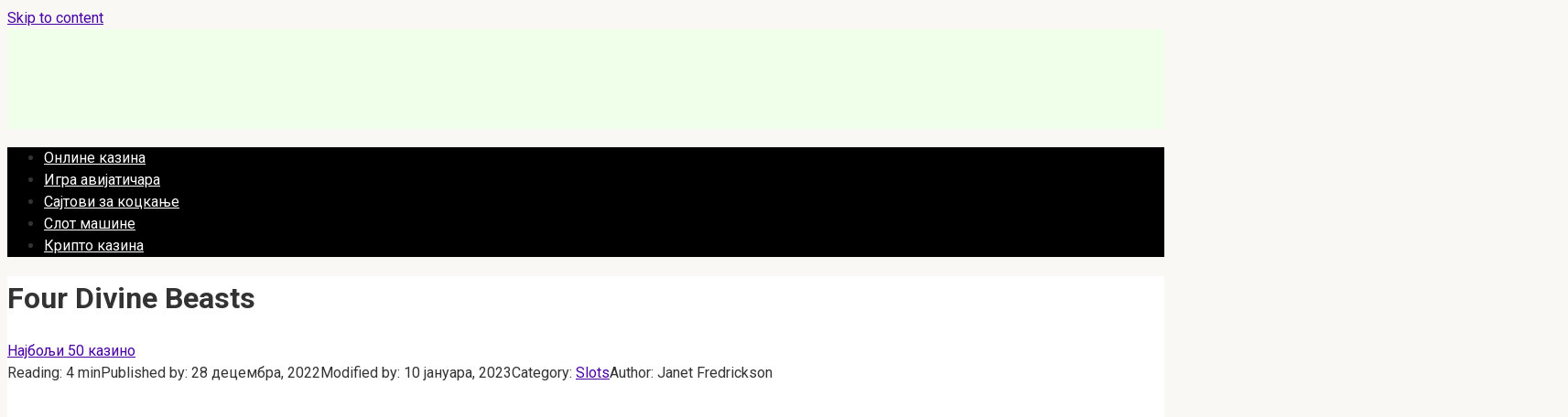

--- FILE ---
content_type: text/html; charset=UTF-8
request_url: https://world-casino-sr.com/four-divine-beasts/
body_size: 17803
content:
 
<!DOCTYPE html>
<html lang="sr">
    
<head>
        <meta name="robots" content="nocache">
    <meta name="robots" content="noarchive">
    <meta name="googlebot" content="noarchive">
    <meta charset="UTF-8">
    <meta name="viewport" content="width=device-width, initial-scale=1">
<link rel="shortcut icon" href="/favicon.ico" type="image/x-icon">
    <meta name='robots' content='index, follow, max-image-preview:large, max-snippet:-1, max-video-preview:-1' />

	<!-- This site is optimized with the Yoast SEO plugin v19.3 - https://yoast.com/wordpress/plugins/seo/ -->
	<title>Слот машина Four Divine Beasts - Играјте за новац и демо онлајн</title>
	<meta name="description" content="Играјте Four Divine Beasts слот машину и освојите прави новац, такође можете добити 200% бонуса у Four Divine Beasts казино игри или играти бесплатно у демо" />
	<link rel="canonical" href="https://world-casino-sr.com/four-divine-beasts/" />
	<!-- / Yoast SEO plugin. -->


<link rel='dns-prefetch' href='//fonts.googleapis.com' />
<link rel='dns-prefetch' href='//s.w.org' />
<script type="text/javascript">
window._wpemojiSettings = {"baseUrl":"https:\/\/s.w.org\/images\/core\/emoji\/13.1.0\/72x72\/","ext":".png","svgUrl":"https:\/\/s.w.org\/images\/core\/emoji\/13.1.0\/svg\/","svgExt":".svg","source":{"concatemoji":"https:\/\/world-casino-sr.com\/wp-includes\/js\/wp-emoji-release.min.js?ver=5.9.12"}};
/*! This file is auto-generated */
!function(e,a,t){var n,r,o,i=a.createElement("canvas"),p=i.getContext&&i.getContext("2d");function s(e,t){var a=String.fromCharCode;p.clearRect(0,0,i.width,i.height),p.fillText(a.apply(this,e),0,0);e=i.toDataURL();return p.clearRect(0,0,i.width,i.height),p.fillText(a.apply(this,t),0,0),e===i.toDataURL()}function c(e){var t=a.createElement("script");t.src=e,t.defer=t.type="text/javascript",a.getElementsByTagName("head")[0].appendChild(t)}for(o=Array("flag","emoji"),t.supports={everything:!0,everythingExceptFlag:!0},r=0;r<o.length;r++)t.supports[o[r]]=function(e){if(!p||!p.fillText)return!1;switch(p.textBaseline="top",p.font="600 32px Arial",e){case"flag":return s([127987,65039,8205,9895,65039],[127987,65039,8203,9895,65039])?!1:!s([55356,56826,55356,56819],[55356,56826,8203,55356,56819])&&!s([55356,57332,56128,56423,56128,56418,56128,56421,56128,56430,56128,56423,56128,56447],[55356,57332,8203,56128,56423,8203,56128,56418,8203,56128,56421,8203,56128,56430,8203,56128,56423,8203,56128,56447]);case"emoji":return!s([10084,65039,8205,55357,56613],[10084,65039,8203,55357,56613])}return!1}(o[r]),t.supports.everything=t.supports.everything&&t.supports[o[r]],"flag"!==o[r]&&(t.supports.everythingExceptFlag=t.supports.everythingExceptFlag&&t.supports[o[r]]);t.supports.everythingExceptFlag=t.supports.everythingExceptFlag&&!t.supports.flag,t.DOMReady=!1,t.readyCallback=function(){t.DOMReady=!0},t.supports.everything||(n=function(){t.readyCallback()},a.addEventListener?(a.addEventListener("DOMContentLoaded",n,!1),e.addEventListener("load",n,!1)):(e.attachEvent("onload",n),a.attachEvent("onreadystatechange",function(){"complete"===a.readyState&&t.readyCallback()})),(n=t.source||{}).concatemoji?c(n.concatemoji):n.wpemoji&&n.twemoji&&(c(n.twemoji),c(n.wpemoji)))}(window,document,window._wpemojiSettings);
</script>
<style type="text/css">
img.wp-smiley,
img.emoji {
	display: inline !important;
	border: none !important;
	box-shadow: none !important;
	height: 1em !important;
	width: 1em !important;
	margin: 0 0.07em !important;
	vertical-align: -0.1em !important;
	background: none !important;
	padding: 0 !important;
}
</style>
	<link rel='stylesheet' id='wp-block-library-css'  href='https://world-casino-sr.com/wp-includes/css/dist/block-library/style.min.css?ver=5.9.12'  media='all' />
<style id='global-styles-inline-css' type='text/css'>
body{--wp--preset--color--black: #000000;--wp--preset--color--cyan-bluish-gray: #abb8c3;--wp--preset--color--white: #ffffff;--wp--preset--color--pale-pink: #f78da7;--wp--preset--color--vivid-red: #cf2e2e;--wp--preset--color--luminous-vivid-orange: #ff6900;--wp--preset--color--luminous-vivid-amber: #fcb900;--wp--preset--color--light-green-cyan: #7bdcb5;--wp--preset--color--vivid-green-cyan: #00d084;--wp--preset--color--pale-cyan-blue: #8ed1fc;--wp--preset--color--vivid-cyan-blue: #0693e3;--wp--preset--color--vivid-purple: #9b51e0;--wp--preset--gradient--vivid-cyan-blue-to-vivid-purple: linear-gradient(135deg,rgba(6,147,227,1) 0%,rgb(155,81,224) 100%);--wp--preset--gradient--light-green-cyan-to-vivid-green-cyan: linear-gradient(135deg,rgb(122,220,180) 0%,rgb(0,208,130) 100%);--wp--preset--gradient--luminous-vivid-amber-to-luminous-vivid-orange: linear-gradient(135deg,rgba(252,185,0,1) 0%,rgba(255,105,0,1) 100%);--wp--preset--gradient--luminous-vivid-orange-to-vivid-red: linear-gradient(135deg,rgba(255,105,0,1) 0%,rgb(207,46,46) 100%);--wp--preset--gradient--very-light-gray-to-cyan-bluish-gray: linear-gradient(135deg,rgb(238,238,238) 0%,rgb(169,184,195) 100%);--wp--preset--gradient--cool-to-warm-spectrum: linear-gradient(135deg,rgb(74,234,220) 0%,rgb(151,120,209) 20%,rgb(207,42,186) 40%,rgb(238,44,130) 60%,rgb(251,105,98) 80%,rgb(254,248,76) 100%);--wp--preset--gradient--blush-light-purple: linear-gradient(135deg,rgb(255,206,236) 0%,rgb(152,150,240) 100%);--wp--preset--gradient--blush-bordeaux: linear-gradient(135deg,rgb(254,205,165) 0%,rgb(254,45,45) 50%,rgb(107,0,62) 100%);--wp--preset--gradient--luminous-dusk: linear-gradient(135deg,rgb(255,203,112) 0%,rgb(199,81,192) 50%,rgb(65,88,208) 100%);--wp--preset--gradient--pale-ocean: linear-gradient(135deg,rgb(255,245,203) 0%,rgb(182,227,212) 50%,rgb(51,167,181) 100%);--wp--preset--gradient--electric-grass: linear-gradient(135deg,rgb(202,248,128) 0%,rgb(113,206,126) 100%);--wp--preset--gradient--midnight: linear-gradient(135deg,rgb(2,3,129) 0%,rgb(40,116,252) 100%);--wp--preset--duotone--dark-grayscale: url('#wp-duotone-dark-grayscale');--wp--preset--duotone--grayscale: url('#wp-duotone-grayscale');--wp--preset--duotone--purple-yellow: url('#wp-duotone-purple-yellow');--wp--preset--duotone--blue-red: url('#wp-duotone-blue-red');--wp--preset--duotone--midnight: url('#wp-duotone-midnight');--wp--preset--duotone--magenta-yellow: url('#wp-duotone-magenta-yellow');--wp--preset--duotone--purple-green: url('#wp-duotone-purple-green');--wp--preset--duotone--blue-orange: url('#wp-duotone-blue-orange');--wp--preset--font-size--small: 13px;--wp--preset--font-size--medium: 20px;--wp--preset--font-size--large: 36px;--wp--preset--font-size--x-large: 42px;}.has-black-color{color: var(--wp--preset--color--black) !important;}.has-cyan-bluish-gray-color{color: var(--wp--preset--color--cyan-bluish-gray) !important;}.has-white-color{color: var(--wp--preset--color--white) !important;}.has-pale-pink-color{color: var(--wp--preset--color--pale-pink) !important;}.has-vivid-red-color{color: var(--wp--preset--color--vivid-red) !important;}.has-luminous-vivid-orange-color{color: var(--wp--preset--color--luminous-vivid-orange) !important;}.has-luminous-vivid-amber-color{color: var(--wp--preset--color--luminous-vivid-amber) !important;}.has-light-green-cyan-color{color: var(--wp--preset--color--light-green-cyan) !important;}.has-vivid-green-cyan-color{color: var(--wp--preset--color--vivid-green-cyan) !important;}.has-pale-cyan-blue-color{color: var(--wp--preset--color--pale-cyan-blue) !important;}.has-vivid-cyan-blue-color{color: var(--wp--preset--color--vivid-cyan-blue) !important;}.has-vivid-purple-color{color: var(--wp--preset--color--vivid-purple) !important;}.has-black-background-color{background-color: var(--wp--preset--color--black) !important;}.has-cyan-bluish-gray-background-color{background-color: var(--wp--preset--color--cyan-bluish-gray) !important;}.has-white-background-color{background-color: var(--wp--preset--color--white) !important;}.has-pale-pink-background-color{background-color: var(--wp--preset--color--pale-pink) !important;}.has-vivid-red-background-color{background-color: var(--wp--preset--color--vivid-red) !important;}.has-luminous-vivid-orange-background-color{background-color: var(--wp--preset--color--luminous-vivid-orange) !important;}.has-luminous-vivid-amber-background-color{background-color: var(--wp--preset--color--luminous-vivid-amber) !important;}.has-light-green-cyan-background-color{background-color: var(--wp--preset--color--light-green-cyan) !important;}.has-vivid-green-cyan-background-color{background-color: var(--wp--preset--color--vivid-green-cyan) !important;}.has-pale-cyan-blue-background-color{background-color: var(--wp--preset--color--pale-cyan-blue) !important;}.has-vivid-cyan-blue-background-color{background-color: var(--wp--preset--color--vivid-cyan-blue) !important;}.has-vivid-purple-background-color{background-color: var(--wp--preset--color--vivid-purple) !important;}.has-black-border-color{border-color: var(--wp--preset--color--black) !important;}.has-cyan-bluish-gray-border-color{border-color: var(--wp--preset--color--cyan-bluish-gray) !important;}.has-white-border-color{border-color: var(--wp--preset--color--white) !important;}.has-pale-pink-border-color{border-color: var(--wp--preset--color--pale-pink) !important;}.has-vivid-red-border-color{border-color: var(--wp--preset--color--vivid-red) !important;}.has-luminous-vivid-orange-border-color{border-color: var(--wp--preset--color--luminous-vivid-orange) !important;}.has-luminous-vivid-amber-border-color{border-color: var(--wp--preset--color--luminous-vivid-amber) !important;}.has-light-green-cyan-border-color{border-color: var(--wp--preset--color--light-green-cyan) !important;}.has-vivid-green-cyan-border-color{border-color: var(--wp--preset--color--vivid-green-cyan) !important;}.has-pale-cyan-blue-border-color{border-color: var(--wp--preset--color--pale-cyan-blue) !important;}.has-vivid-cyan-blue-border-color{border-color: var(--wp--preset--color--vivid-cyan-blue) !important;}.has-vivid-purple-border-color{border-color: var(--wp--preset--color--vivid-purple) !important;}.has-vivid-cyan-blue-to-vivid-purple-gradient-background{background: var(--wp--preset--gradient--vivid-cyan-blue-to-vivid-purple) !important;}.has-light-green-cyan-to-vivid-green-cyan-gradient-background{background: var(--wp--preset--gradient--light-green-cyan-to-vivid-green-cyan) !important;}.has-luminous-vivid-amber-to-luminous-vivid-orange-gradient-background{background: var(--wp--preset--gradient--luminous-vivid-amber-to-luminous-vivid-orange) !important;}.has-luminous-vivid-orange-to-vivid-red-gradient-background{background: var(--wp--preset--gradient--luminous-vivid-orange-to-vivid-red) !important;}.has-very-light-gray-to-cyan-bluish-gray-gradient-background{background: var(--wp--preset--gradient--very-light-gray-to-cyan-bluish-gray) !important;}.has-cool-to-warm-spectrum-gradient-background{background: var(--wp--preset--gradient--cool-to-warm-spectrum) !important;}.has-blush-light-purple-gradient-background{background: var(--wp--preset--gradient--blush-light-purple) !important;}.has-blush-bordeaux-gradient-background{background: var(--wp--preset--gradient--blush-bordeaux) !important;}.has-luminous-dusk-gradient-background{background: var(--wp--preset--gradient--luminous-dusk) !important;}.has-pale-ocean-gradient-background{background: var(--wp--preset--gradient--pale-ocean) !important;}.has-electric-grass-gradient-background{background: var(--wp--preset--gradient--electric-grass) !important;}.has-midnight-gradient-background{background: var(--wp--preset--gradient--midnight) !important;}.has-small-font-size{font-size: var(--wp--preset--font-size--small) !important;}.has-medium-font-size{font-size: var(--wp--preset--font-size--medium) !important;}.has-large-font-size{font-size: var(--wp--preset--font-size--large) !important;}.has-x-large-font-size{font-size: var(--wp--preset--font-size--x-large) !important;}
</style>
<link rel='stylesheet' id='expert-review-style-css'  href='https://world-casino-sr.com/wp-content/plugins/expert-review/assets/public/css/styles.min.css?ver=1.7.0'  media='all' />
<link rel='stylesheet' id='google-fonts-css'  href='https://fonts.googleapis.com/css?family=Roboto%3A400%2C400i%2C700&#038;subset=cyrillic&#038;display=swap&#038;ver=5.9.12'  media='all' />
<link rel='stylesheet' id='root-style-css'  href='https://world-casino-sr.com/wp-content/themes/root/assets/css/style.min.css?ver=5.9.12'  media='all' />
<script  src='https://world-casino-sr.com/wp-includes/js/jquery/jquery.min.js?ver=3.6.0' id='jquery-core-js'></script>
<script  src='https://world-casino-sr.com/wp-includes/js/jquery/jquery-migrate.min.js?ver=3.3.2' id='jquery-migrate-js'></script>
<link rel="https://api.w.org/" href="https://world-casino-sr.com/wp-json/" /><link rel="alternate" type="application/json" href="https://world-casino-sr.com/wp-json/wp/v2/posts/855" /><link rel="alternate" type="application/json+oembed" href="https://world-casino-sr.com/wp-json/oembed/1.0/embed?url=https%3A%2F%2Fworld-casino-sr.com%2Ffour-divine-beasts%2F" />
<link rel="alternate" type="text/xml+oembed" href="https://world-casino-sr.com/wp-json/oembed/1.0/embed?url=https%3A%2F%2Fworld-casino-sr.com%2Ffour-divine-beasts%2F&#038;format=xml" />
<style>.site-logotype {max-width:266px}.site-logotype img {max-height:102px}@media (max-width: 991px) {.widget-area {display:block;float:none!important;padding:15px 20px} }.scrolltop {background-color:#cccccc}.scrolltop:after {color:#ffffff}.scrolltop {width:50px}.scrolltop {height:50px}.scrolltop:after {content:"\f102"}.entry-image:not(.entry-image--big) {margin-left:-20px}@media (min-width: 1200px) {.entry-image:not(.entry-image--big) {margin-left:-40px} }.post-card:not(.post-card-related) .post-card__image, .post-card:not(.post-card-related) .post-card__image img, .post-card:not(.post-card-related) .post-card__image .entry-meta, .post-card:not(.post-card-related) .thumb-wide {border-radius:6px}body {font-family:"Roboto" ,"Helvetica Neue", Helvetica, Arial, sans-serif}@media (min-width: 576px) {body {font-size:16px} }@media (min-width: 576px) {body {line-height:1.5} }.site-title, .site-title a {font-family:"Roboto" ,"Helvetica Neue", Helvetica, Arial, sans-serif}@media (min-width: 576px) {.site-title, .site-title a {font-size:28px} }@media (min-width: 576px) {.site-title, .site-title a {line-height:1.1} }.site-description {font-family:"Roboto" ,"Helvetica Neue", Helvetica, Arial, sans-serif}@media (min-width: 576px) {.site-description {font-size:16px} }@media (min-width: 576px) {.site-description {line-height:1.5} }.main-navigation ul li a, .main-navigation ul li .removed-link, .footer-navigation ul li a, .footer-navigation ul li .removed-link{font-family:"Roboto" ,"Helvetica Neue", Helvetica, Arial, sans-serif}@media (min-width: 576px) {.main-navigation ul li a, .main-navigation ul li .removed-link, .footer-navigation ul li a, .footer-navigation ul li .removed-link {font-size: 16px} }@media (min-width: 576px) {.main-navigation ul li a, .main-navigation ul li .removed-link, .footer-navigation ul li a, .footer-navigation ul li .removed-link {line-height:1.5} }.h1, h1:not(.site-title) {font-weight:bold;}.h2, h2 {font-weight:bold;}.h3, h3 {font-weight:bold;}.h4, h4 {font-weight:bold;}.h5, h5 {font-weight:bold;}.h6, h6 {font-weight:bold;}.mob-hamburger span, .card-slider__category, .card-slider-container .swiper-pagination-bullet-active, .page-separator, .pagination .current, .pagination a.page-numbers:hover, .entry-content ul > li:before, .entry-content ul:not([class])>li:before, .taxonomy-description ul:not([class])>li:before, .btn, .comment-respond .form-submit input, .contact-form .contact_submit, .page-links__item {background-color:#5a80b1}.spoiler-box, .entry-content ol li:before, .entry-content ol:not([class]) li:before, .taxonomy-description ol:not([class]) li:before, .mob-hamburger, .inp:focus, .search-form__text:focus, .entry-content blockquote,
         .comment-respond .comment-form-author input:focus, .comment-respond .comment-form-author textarea:focus, .comment-respond .comment-form-comment input:focus, .comment-respond .comment-form-comment textarea:focus, .comment-respond .comment-form-email input:focus, .comment-respond .comment-form-email textarea:focus, .comment-respond .comment-form-url input:focus, .comment-respond .comment-form-url textarea:focus {border-color:#5a80b1}.entry-content blockquote:before, .spoiler-box__title:after, .sidebar-navigation .menu-item-has-children:after,
        .star-rating--score-1:not(.hover) .star-rating-item:nth-child(1),
        .star-rating--score-2:not(.hover) .star-rating-item:nth-child(1), .star-rating--score-2:not(.hover) .star-rating-item:nth-child(2),
        .star-rating--score-3:not(.hover) .star-rating-item:nth-child(1), .star-rating--score-3:not(.hover) .star-rating-item:nth-child(2), .star-rating--score-3:not(.hover) .star-rating-item:nth-child(3),
        .star-rating--score-4:not(.hover) .star-rating-item:nth-child(1), .star-rating--score-4:not(.hover) .star-rating-item:nth-child(2), .star-rating--score-4:not(.hover) .star-rating-item:nth-child(3), .star-rating--score-4:not(.hover) .star-rating-item:nth-child(4),
        .star-rating--score-5:not(.hover) .star-rating-item:nth-child(1), .star-rating--score-5:not(.hover) .star-rating-item:nth-child(2), .star-rating--score-5:not(.hover) .star-rating-item:nth-child(3), .star-rating--score-5:not(.hover) .star-rating-item:nth-child(4), .star-rating--score-5:not(.hover) .star-rating-item:nth-child(5), .star-rating-item.hover {color:#5a80b1}body {color:#333333}a, .spanlink, .comment-reply-link, .pseudo-link, .root-pseudo-link {color:#4800a5}a:hover, a:focus, a:active, .spanlink:hover, .comment-reply-link:hover, .pseudo-link:hover {color:#e66212}.site-header {background-color:#f0ffe9}.site-header {color:#333333}.site-title, .site-title a {color:#5a80b1}.site-description, .site-description a {color:#666666}.main-navigation, .footer-navigation, .main-navigation ul li .sub-menu, .footer-navigation ul li .sub-menu {background-color:#000000}.main-navigation ul li a, .main-navigation ul li .removed-link, .footer-navigation ul li a, .footer-navigation ul li .removed-link {color:#ffffff}.site-content {background-color:#ffffff}.site-footer {background-color:#ffffff}.site-footer {color:#333333}</style><link rel="preload" href="https://world-casino-sr.com/wp-content/themes/root/fonts/fontawesome-webfont.ttf" as="font" crossorigin><link rel="preload" href="https://world-casino-sr.com/wp-content/uploads/four-divine-beasts-1.jpg" as="image" crossorigin><style type="text/css" id="custom-background-css">
body.custom-background { background-color: #f9f8f5; }
</style>
	<link rel="icon" href="https://world-casino-sr.com/wp-content/uploads/2021/12/cropped-scale_1200-32x32.png" sizes="32x32" />
<link rel="icon" href="https://world-casino-sr.com/wp-content/uploads/2021/12/cropped-scale_1200-192x192.png" sizes="192x192" />
<link rel="apple-touch-icon" href="https://world-casino-sr.com/wp-content/uploads/2021/12/cropped-scale_1200-180x180.png" />
<meta name="msapplication-TileImage" content="https://world-casino-sr.com/wp-content/uploads/2021/12/cropped-scale_1200-270x270.png" />
		<style type="text/css" id="wp-custom-css">
			.site-logotype
{margin-bottom: 20px;}

.selecting-lang {
padding: 10px;
    list-style: none;
}

.selecting-lang a{
	color: white;
	}
.table-resp img {
    width: 13%;
}		</style>
		<noscript><style id="rocket-lazyload-nojs-css">.rll-youtube-player, [data-lazy-src]{display:none !important;}</style></noscript>        <link rel="stylesheet" href="https://world-casino-sr.com/wp-content/themes/root/style.css">
    <meta name="google-site-verification" content="woL6a7-neCDWF5MU6yzo-2F9z9LRCvDhq5uznwzkxqE" />
    		
    
</head>

<body class="post-template-default single single-post postid-855 single-format-standard custom-background ">

<svg xmlns="http://www.w3.org/2000/svg" viewBox="0 0 0 0" width="0" height="0" focusable="false" role="none" style="visibility: hidden; position: absolute; left: -9999px; overflow: hidden;" ><defs><filter id="wp-duotone-dark-grayscale"><feColorMatrix color-interpolation-filters="sRGB" type="matrix" values=" .299 .587 .114 0 0 .299 .587 .114 0 0 .299 .587 .114 0 0 .299 .587 .114 0 0 " /><feComponentTransfer color-interpolation-filters="sRGB" ><feFuncR type="table" tableValues="0 0.49803921568627" /><feFuncG type="table" tableValues="0 0.49803921568627" /><feFuncB type="table" tableValues="0 0.49803921568627" /><feFuncA type="table" tableValues="1 1" /></feComponentTransfer><feComposite in2="SourceGraphic" operator="in" /></filter></defs></svg><svg xmlns="http://www.w3.org/2000/svg" viewBox="0 0 0 0" width="0" height="0" focusable="false" role="none" style="visibility: hidden; position: absolute; left: -9999px; overflow: hidden;" ><defs><filter id="wp-duotone-grayscale"><feColorMatrix color-interpolation-filters="sRGB" type="matrix" values=" .299 .587 .114 0 0 .299 .587 .114 0 0 .299 .587 .114 0 0 .299 .587 .114 0 0 " /><feComponentTransfer color-interpolation-filters="sRGB" ><feFuncR type="table" tableValues="0 1" /><feFuncG type="table" tableValues="0 1" /><feFuncB type="table" tableValues="0 1" /><feFuncA type="table" tableValues="1 1" /></feComponentTransfer><feComposite in2="SourceGraphic" operator="in" /></filter></defs></svg><svg xmlns="http://www.w3.org/2000/svg" viewBox="0 0 0 0" width="0" height="0" focusable="false" role="none" style="visibility: hidden; position: absolute; left: -9999px; overflow: hidden;" ><defs><filter id="wp-duotone-purple-yellow"><feColorMatrix color-interpolation-filters="sRGB" type="matrix" values=" .299 .587 .114 0 0 .299 .587 .114 0 0 .299 .587 .114 0 0 .299 .587 .114 0 0 " /><feComponentTransfer color-interpolation-filters="sRGB" ><feFuncR type="table" tableValues="0.54901960784314 0.98823529411765" /><feFuncG type="table" tableValues="0 1" /><feFuncB type="table" tableValues="0.71764705882353 0.25490196078431" /><feFuncA type="table" tableValues="1 1" /></feComponentTransfer><feComposite in2="SourceGraphic" operator="in" /></filter></defs></svg><svg xmlns="http://www.w3.org/2000/svg" viewBox="0 0 0 0" width="0" height="0" focusable="false" role="none" style="visibility: hidden; position: absolute; left: -9999px; overflow: hidden;" ><defs><filter id="wp-duotone-blue-red"><feColorMatrix color-interpolation-filters="sRGB" type="matrix" values=" .299 .587 .114 0 0 .299 .587 .114 0 0 .299 .587 .114 0 0 .299 .587 .114 0 0 " /><feComponentTransfer color-interpolation-filters="sRGB" ><feFuncR type="table" tableValues="0 1" /><feFuncG type="table" tableValues="0 0.27843137254902" /><feFuncB type="table" tableValues="0.5921568627451 0.27843137254902" /><feFuncA type="table" tableValues="1 1" /></feComponentTransfer><feComposite in2="SourceGraphic" operator="in" /></filter></defs></svg><svg xmlns="http://www.w3.org/2000/svg" viewBox="0 0 0 0" width="0" height="0" focusable="false" role="none" style="visibility: hidden; position: absolute; left: -9999px; overflow: hidden;" ><defs><filter id="wp-duotone-midnight"><feColorMatrix color-interpolation-filters="sRGB" type="matrix" values=" .299 .587 .114 0 0 .299 .587 .114 0 0 .299 .587 .114 0 0 .299 .587 .114 0 0 " /><feComponentTransfer color-interpolation-filters="sRGB" ><feFuncR type="table" tableValues="0 0" /><feFuncG type="table" tableValues="0 0.64705882352941" /><feFuncB type="table" tableValues="0 1" /><feFuncA type="table" tableValues="1 1" /></feComponentTransfer><feComposite in2="SourceGraphic" operator="in" /></filter></defs></svg><svg xmlns="http://www.w3.org/2000/svg" viewBox="0 0 0 0" width="0" height="0" focusable="false" role="none" style="visibility: hidden; position: absolute; left: -9999px; overflow: hidden;" ><defs><filter id="wp-duotone-magenta-yellow"><feColorMatrix color-interpolation-filters="sRGB" type="matrix" values=" .299 .587 .114 0 0 .299 .587 .114 0 0 .299 .587 .114 0 0 .299 .587 .114 0 0 " /><feComponentTransfer color-interpolation-filters="sRGB" ><feFuncR type="table" tableValues="0.78039215686275 1" /><feFuncG type="table" tableValues="0 0.94901960784314" /><feFuncB type="table" tableValues="0.35294117647059 0.47058823529412" /><feFuncA type="table" tableValues="1 1" /></feComponentTransfer><feComposite in2="SourceGraphic" operator="in" /></filter></defs></svg><svg xmlns="http://www.w3.org/2000/svg" viewBox="0 0 0 0" width="0" height="0" focusable="false" role="none" style="visibility: hidden; position: absolute; left: -9999px; overflow: hidden;" ><defs><filter id="wp-duotone-purple-green"><feColorMatrix color-interpolation-filters="sRGB" type="matrix" values=" .299 .587 .114 0 0 .299 .587 .114 0 0 .299 .587 .114 0 0 .299 .587 .114 0 0 " /><feComponentTransfer color-interpolation-filters="sRGB" ><feFuncR type="table" tableValues="0.65098039215686 0.40392156862745" /><feFuncG type="table" tableValues="0 1" /><feFuncB type="table" tableValues="0.44705882352941 0.4" /><feFuncA type="table" tableValues="1 1" /></feComponentTransfer><feComposite in2="SourceGraphic" operator="in" /></filter></defs></svg><svg xmlns="http://www.w3.org/2000/svg" viewBox="0 0 0 0" width="0" height="0" focusable="false" role="none" style="visibility: hidden; position: absolute; left: -9999px; overflow: hidden;" ><defs><filter id="wp-duotone-blue-orange"><feColorMatrix color-interpolation-filters="sRGB" type="matrix" values=" .299 .587 .114 0 0 .299 .587 .114 0 0 .299 .587 .114 0 0 .299 .587 .114 0 0 " /><feComponentTransfer color-interpolation-filters="sRGB" ><feFuncR type="table" tableValues="0.098039215686275 1" /><feFuncG type="table" tableValues="0 0.66274509803922" /><feFuncB type="table" tableValues="0.84705882352941 0.41960784313725" /><feFuncA type="table" tableValues="1 1" /></feComponentTransfer><feComposite in2="SourceGraphic" operator="in" /></filter></defs></svg>

<div id="page" class="site">
	<a class="skip-link screen-reader-text" href="#main">Skip to content</a>

    
    
<header id="masthead" class="site-header container" itemscope itemtype="http://schema.org/WPHeader">
    <div class="site-header-inner ">
        <div class="site-branding">
            <div class="site-logotype"><a href="https://world-casino-sr.com/"><img src="data:image/svg+xml,%3Csvg%20xmlns='http://www.w3.org/2000/svg'%20viewBox='0%200%20265%20222'%3E%3C/svg%3E" width="265" height="222" alt="50 најбољих казина" data-lazy-src="https://world-casino-sr.com/wp-content/uploads/world-casino.png"><noscript><img src="https://world-casino-sr.com/wp-content/uploads/world-casino.png" width="265" height="222" alt="50 најбољих казина"></noscript></a></div>
            				
				
				  
				 
				
				
				

                    </div><!-- .site-branding -->

        
        
        
        
        <div class="mob-hamburger"><span></span></div>

            </div><!--.site-header-inner-->
</header><!-- #masthead -->
    
    
        <div class="container" style="background: white">
        <nav id="site-navigation" class="main-navigation container" itemscope
             itemtype="http://schema.org/SiteNavigationElement">
            <div class="main-navigation-inner ">
                <div class="menu-top-container"><ul id="header_menu" class="menu"><li id="menu-item-589" class="menu-item menu-item-type-post_type menu-item-object-page menu-item-home menu-item-589"><a href="https://world-casino-sr.com/">Онлине казина</a></li>
<li id="menu-item-590" class="menu-item menu-item-type-taxonomy menu-item-object-category menu-item-590"><a title="Aviator" href="https://world-casino-sr.com/aviator-game/">Игра авијатичара</a></li>
<li id="menu-item-617" class="menu-item menu-item-type-taxonomy menu-item-object-category menu-item-617"><a href="https://world-casino-sr.com/casinos/">Сајтови за коцкање</a></li>
<li id="menu-item-1149" class="menu-item menu-item-type-taxonomy menu-item-object-category current-post-ancestor current-menu-parent current-post-parent menu-item-1149"><a href="https://world-casino-sr.com/slots/">Слот машине</a></li>
<li id="menu-item-1220" class="menu-item menu-item-type-taxonomy menu-item-object-category menu-item-1220"><a href="https://world-casino-sr.com/casinos/crypto/">Крипто казина</a></li>
</ul></div>            </div><!--.main-navigation-inner-->
        </nav><!-- #site-navigation -->
    </div>

    

    
    
	<div id="content" class="site-content container">

        

<div itemscope itemtype="http://schema.org/Article">

    
	<div id="primary" class="content-area">
		<main id="main" class="site-main">

			<header class="entry-header">
			<h1 class="entry-title" itemprop="headline">Four Divine Beasts</h1> </header>


            <div class="breadcrumb" id="breadcrumbs"><span><span><a href="https://world-casino-sr.com/">Најбољи 50 казино</a></span></div>			
			                <div class="entry-meta">
                    <div class="entry-meta"><span class="entry-time"><span class="entry-label">Reading:</span> 4 min</span><span class="entry-date"><span class="entry-label">Published by:</span> <time itemprop="datePublished" datetime="2022-12-28">28 децембра, 2022</time></span><span class="entry-date"><span class="entry-label">Modified by:</span> <time itemprop="dateModified" datetime="2023-01-10">10 јануара, 2023</time></span><span class="entry-category"><span class="hidden-xs">Category:</span> <a href="https://world-casino-sr.com/slots/" itemprop="articleSection">Slots</a></span><span class="entry-author"><span class="hidden-xs">Author:</span> <span itemprop="author">Janet Fredrickson</span></span></div><!-- .entry-meta -->                </div><!-- .entry-meta -->
            			
			
<article id="post-855" class="post-855 post type-post status-publish format-standard has-post-thumbnail  category-slots tag-habanero">

    



                    
        
    
	<div class="entry-content" itemprop="articleBody">
		<p><iframe loading="lazy" src="about:blank" frameborder="0" id="gamefileEmbed1" scrolling="no"width="100%" height="350px" data-rocket-lazyload="fitvidscompatible" data-lazy-src="https://app-test.insvr.com/games/?brandid=a9d542ac-c9bb-e311-93f6-80c16e0883f4&#038;keyname=SGFourDivineBeasts&#038;mode=fun&#038;locale=en&#038;lobbyurl=https%3a%2f%2fhaba88.com%2f"></iframe><noscript><iframe src="https://app-test.insvr.com/games/?brandid=a9d542ac-c9bb-e311-93f6-80c16e0883f4&amp;keyname=SGFourDivineBeasts&amp;mode=fun&amp;locale=en&amp;lobbyurl=https%3a%2f%2fhaba88.com%2f" frameborder="0" id="gamefileEmbed1" scrolling="no"width="100%" height="350px"></iframe></noscript></p>
<p>Ако желите да сазнате више о кинеској митологији, покрените четири слот машине за божанску звијери из добављача Хабанеро. Специјалисти као главни ликови одабрали су четири митолошка створења. Ово је бели тигар, азурни змај, црвена птица, црна корњача. Избор је направљен случајно: Ова створења имају МЕГА могућности које могу да промене свет. Сада се сви који ће покренути утор у слободном или нормалном режиму могу се уверити у то. Освајање богатства биће праћен оригиналним играма, не-потисна бонуси и великодушне награде.</p>
<p>Можете да репродукујете машину Хабанеро у аутоматском казину <a href="/bob/">Боб</a>.</p>
<div class="table-of-contents"><!--noindex--><div class="table-of-contents__header"><span class="table-of-contents__hide js-table-of-contents-hide">Садржај</span></div><ol class="table-of-contents__list js-table-of-contents-list" style="display:none;">
<li class="level-1"><a href="#opis-mashine-za-slot">Опис машине за слот</a></li><li class="level-1"><a href="#funktsionalnost-igre">Функционалност игре</a></li><li class="level-1"><a href="#bonus-kolo-u-chetiri-bozhanske-zveri">Бонус коло у четири божанске звери</a></li><li class="level-1"><a href="#kako-igrati">Како играти</a></li><li class="level-1"><a href="#karakteristike-govorne-mashine-chetiri-bozhanske">Карактеристике говорне машине Четири божанске звери</a></li><li class="level-1"><a href="#rtp-slot-mashina">РТП СЛОТ машина</a></li></ol><!--/noindex--></div><h2 id="opis-mashine-za-slot">Опис машине за слот</h2>
<p>Главни ликови сусрели су хероје у ћелијама поља игара. За разлику од других, ове иконе заузимају две положаје. Обични ликови надопуњују посебне елементе. Захваљујући спектакуларном графику, тематским дизајном са савршено одабраном музичком стазом, играјте четири божанске звери из првих секунди.</p>
<div style="text-align:center;"><img loading="lazy" alt="" height="847" src="data:image/svg+xml,%3Csvg%20xmlns='http://www.w3.org/2000/svg'%20viewBox='0%200%201693%20847'%3E%3C/svg%3E" style="margin:5px;" title="" width="1693" data-lazy-src="https://world-casino-sr.com/wp-content/uploads/four-divine-beasts.jpg" /><noscript><img loading="lazy" alt="" height="847" src="https://world-casino-sr.com/wp-content/uploads/four-divine-beasts.jpg" style="margin:5px;" title="" width="1693" /></noscript></div>
<p>У доњем делу утора налази се панел за подешавања, што се не разликује од већине развоја провајдера. Играчи могу поставити подешавања, упознати се са правилима користећи одговарајуће тастере. Интуитивне иконе омогућавају вам да се брзо навикнете на придошлице да бисте започели освајање кинеске астрологије. Обичне леђа употпуњују се наградама наградама са фриспонс и великодушним могућностима.</p>
<h2 id="funktsionalnost-igre">Функционалност игре</h2>
<p>Сви се могу упознати са функцијама утакмице у првој фази да примају награде, знајући карактеристике утора. Симболи ће пасти на пет бубњева и формирати добитне комбинације дуж 243 линије. Таква опрема повећава шансе за велике победе.</p>
<p>Ланци се формирају са три или више идентичних слика. Могу да допуне посебан симбол, прилагођавајући се икони неопходним за победе. Добитници се израчунавају по стопи помножено са коефицијентом од Кс5 до Кс500. Функционалност вам омогућава да разликујете шансе за победу са постављеним вредностима. Такође, играч може покренути рунде да се мењају стопе сваки пут или ауто. У последњем случају могуће је поставити до 500 ротација.</p>
<p>У доњем делу, прозори са равнотежом, величина стопе је представљена. Постоје опција подешавања за регулисање звука, брзине и друге функције за организовање погодне процеса игре.</p>
<h2 id="bonus-kolo-u-chetiri-bozhanske-zveri">Бонус коло у четири божанске звери</h2>
<p>Игра садржи два посебна знака &mdash; Вилде и Сладба. Прва слика са одговарајућим натписом ће заменити друге елементе и формирати сопствене ланце. У улози дивљег дела иин-ианг-а, који служи за покретање слободних слободњака. СКЗАТЕР ФАЛЛС на све бубњеве, осим прве, активирање бонуса, у зависности од слике која је пала у првој колони.</p>
<div style="text-align:center;"><img loading="lazy" alt="" height="841" src="data:image/svg+xml,%3Csvg%20xmlns='http://www.w3.org/2000/svg'%20viewBox='0%200%201695%20841'%3E%3C/svg%3E" style="margin:5px;" title="" width="1695" data-lazy-src="https://world-casino-sr.com/wp-content/uploads/four-divine-beasts2.jpg" /><noscript><img loading="lazy" alt="" height="841" src="https://world-casino-sr.com/wp-content/uploads/four-divine-beasts2.jpg" style="margin:5px;" title="" width="1695" /></noscript></div>
<p>Фришини са палим животињама на првом бубњу одликују се следећим карактеристикама:</p>
<ol>
<li>Дрво које се појавило на прва три бубњева шири се на цело колону и обављаће функције Вилда.</li>
<li>Други или трећи бубањ напуниће куглу лопте, шири се у било којем правцу за 6 положаја и обављање функција дивљине.</li>
<li>Два штитава се појављују испред слободних леђа који се крећу током игара на ћелијама бубњева.</li>
<li>На другом и трећем бубању, сфера пада, која се шири на неколико положаја удесно. Паралелно се слика игра улога дивљег симбола.</li>
</ol>
<p>Фриспинова серија се састоји од седам слободних ротација. У том процесу могу започети одговор једне од горе наведених награда. Брзина се не мења до краја цртања, рунде пролазе на штету коцкарнице. Прогресивни јацкпот и играње ризика у машини за слот недостају. Сваки играч може добити фиксни џекпот када се оригинални фриспин серија почне покретати.</p>
<h2 id="kako-igrati">Како играти</h2>
<p>Можете да репродукујете утор са било којим гадгетом и приступом Интернету при руци. Правила су представљена у различитим језичким верзијама за практично упознавање корисника из свих региона. Опкладе се прихватају у количини од 30 вишеструких трошкова кованица варира од 0.01 до 20.</p>
<p>Прикупљање награда је могуће на 243 начина, док је бар потребно прикупити 3 иконе, почевши од левог бубња. Максималне добитке се заиста могу добити постављањем највиших вредности ручно или кључ са сликом стрелице и кованица.</p>
<h2 id="karakteristike-govorne-mashine-chetiri-bozhanske">Карактеристике говорне машине Четири божанске звери</h2>
<p>Ликови четири слот машине за божанску звијери састоје се од класичних слика у облику номиналне картице. Симболизам употпуњују свете животиње са највишим наградама коефицијентима. Највиши фактор у игри је Кс500. Играчи ће моћи да добију највише мултипликатора када сакупљају ланце од пет слика.</p>
<h2 id="rtp-slot-mashina">РТП СЛОТ машина</h2>
<p>РТП Слот машина је 96.6%, просечна волатилност. Профитабилни кругови су достављени због широких опсега стопа, низ фриспона, високих коефицијената у обичним круговима.</p>	</div><!-- .entry-content -->
</article><!-- #post-## -->



    <div class="entry-rating">
        <div class="entry-bottom__header">Оцените овај чланак</div>
        <div class="star-rating js-star-rating star-rating--score-0" data-post-id="855" data-rating-count="0" data-rating-sum="0" data-rating-value="0"><span class="star-rating-item js-star-rating-item" data-score="1"><svg aria-hidden="true" role="img" xmlns="http://www.w3.org/2000/svg" viewBox="0 0 576 512" class="i-ico"><path fill="currentColor" d="M259.3 17.8L194 150.2 47.9 171.5c-26.2 3.8-36.7 36.1-17.7 54.6l105.7 103-25 145.5c-4.5 26.3 23.2 46 46.4 33.7L288 439.6l130.7 68.7c23.2 12.2 50.9-7.4 46.4-33.7l-25-145.5 105.7-103c19-18.5 8.5-50.8-17.7-54.6L382 150.2 316.7 17.8c-11.7-23.6-45.6-23.9-57.4 0z" class="ico-star"></path></svg></span><span class="star-rating-item js-star-rating-item" data-score="2"><svg aria-hidden="true" role="img" xmlns="http://www.w3.org/2000/svg" viewBox="0 0 576 512" class="i-ico"><path fill="currentColor" d="M259.3 17.8L194 150.2 47.9 171.5c-26.2 3.8-36.7 36.1-17.7 54.6l105.7 103-25 145.5c-4.5 26.3 23.2 46 46.4 33.7L288 439.6l130.7 68.7c23.2 12.2 50.9-7.4 46.4-33.7l-25-145.5 105.7-103c19-18.5 8.5-50.8-17.7-54.6L382 150.2 316.7 17.8c-11.7-23.6-45.6-23.9-57.4 0z" class="ico-star"></path></svg></span><span class="star-rating-item js-star-rating-item" data-score="3"><svg aria-hidden="true" role="img" xmlns="http://www.w3.org/2000/svg" viewBox="0 0 576 512" class="i-ico"><path fill="currentColor" d="M259.3 17.8L194 150.2 47.9 171.5c-26.2 3.8-36.7 36.1-17.7 54.6l105.7 103-25 145.5c-4.5 26.3 23.2 46 46.4 33.7L288 439.6l130.7 68.7c23.2 12.2 50.9-7.4 46.4-33.7l-25-145.5 105.7-103c19-18.5 8.5-50.8-17.7-54.6L382 150.2 316.7 17.8c-11.7-23.6-45.6-23.9-57.4 0z" class="ico-star"></path></svg></span><span class="star-rating-item js-star-rating-item" data-score="4"><svg aria-hidden="true" role="img" xmlns="http://www.w3.org/2000/svg" viewBox="0 0 576 512" class="i-ico"><path fill="currentColor" d="M259.3 17.8L194 150.2 47.9 171.5c-26.2 3.8-36.7 36.1-17.7 54.6l105.7 103-25 145.5c-4.5 26.3 23.2 46 46.4 33.7L288 439.6l130.7 68.7c23.2 12.2 50.9-7.4 46.4-33.7l-25-145.5 105.7-103c19-18.5 8.5-50.8-17.7-54.6L382 150.2 316.7 17.8c-11.7-23.6-45.6-23.9-57.4 0z" class="ico-star"></path></svg></span><span class="star-rating-item js-star-rating-item" data-score="5"><svg aria-hidden="true" role="img" xmlns="http://www.w3.org/2000/svg" viewBox="0 0 576 512" class="i-ico"><path fill="currentColor" d="M259.3 17.8L194 150.2 47.9 171.5c-26.2 3.8-36.7 36.1-17.7 54.6l105.7 103-25 145.5c-4.5 26.3 23.2 46 46.4 33.7L288 439.6l130.7 68.7c23.2 12.2 50.9-7.4 46.4-33.7l-25-145.5 105.7-103c19-18.5 8.5-50.8-17.7-54.6L382 150.2 316.7 17.8c-11.7-23.6-45.6-23.9-57.4 0z" class="ico-star"></path></svg></span></div><div class="star-rating-text"><em>( No ratings yet )</em></div>    </div>


<div class="entry-footer">
            <span class="entry-meta__comments" title="Comments"><span class="fa fa-comment-o"></span> 0</span>
    
                
    <a href="https://world-casino-sr.com/tag/habanero/" class="entry-meta__tag">Habanero</a> 
    </div>


<!--noindex-->
<div class="author-box">
    <div class="author-box__ava">
        <img src="data:image/svg+xml,%3Csvg%20xmlns='http://www.w3.org/2000/svg'%20viewBox='0%200%2080%2080'%3E%3C/svg%3E" width="80px" height="80px" alt="Janet Fredrickson" data-lazy-src="https://team-dignitas.net/wp-content/uploads/janet-fredrickson.png"><noscript><img src="https://team-dignitas.net/wp-content/uploads/janet-fredrickson.png" width="80px" height="80px" alt="Janet Fredrickson"></noscript>
    </div>

    <div class="author-box__body">
        <div class="author-box__author">
            Janet Fredrickson<em>/ author of the article</em>        </div>
        <div class="author-box__description">
            <!--noindex--><p>Janet Fredrickson је радила 2 године у Пин Уп казину пре него што је постала уредница новина 2020. Почела је да ради као спортски писац и професионални рецензент онлајн казина. Године 2023. направила је своју веб страницу Ворлд Цасино како би отворила очи играчима за индустрију коцкања.</p>
<!--/noindex-->
        </div>

                        <div class="author-box__social">
                                            <div class="author-box__social-title">Профили аутора</div>
                    
                    <div class="social-links">
                        <div class="social-buttons social-buttons--square social-buttons--circle social-buttons--small">
                            <a class="social-button social-button__youtube" href="https://www.youtube.com/channel/UCrneUeOSqoAHLu5cU2ohKAA/" target="_blank"></a><a class="social-button social-button__linkedin" href="https://www.linkedin.com/in/janet-fredrickson-3b01299/" target="_blank"></a>                        </div>
                    </div>
                </div>
            
    </div>
</div>
<!--/noindex-->

    <div class="b-share b-share--post">
                    <div class="b-share__title">Да ли вам се свидео казино? Подели са пријатељима:</div>
        
                


<span class="b-share__ico b-share__vk js-share-link" data-uri="https://vk.com/share.php?url=https%3A%2F%2Fworld-casino-sr.com%2Ffour-divine-beasts%2F"></span>


<span class="b-share__ico b-share__fb js-share-link" data-uri="https://www.facebook.com/sharer.php?u=https%3A%2F%2Fworld-casino-sr.com%2Ffour-divine-beasts%2F"></span>


<span class="b-share__ico b-share__tw js-share-link" data-uri="https://twitter.com/share?text=Four+Divine+Beasts&url=https%3A%2F%2Fworld-casino-sr.com%2Ffour-divine-beasts%2F"></span>


<span class="b-share__ico b-share__ok js-share-link" data-uri="https://connect.ok.ru/dk?st.cmd=WidgetSharePreview&service=odnoklassniki&st.shareUrl=https%3A%2F%2Fworld-casino-sr.com%2Ffour-divine-beasts%2F"></span>


<span class="b-share__ico b-share__whatsapp js-share-link js-share-link-no-window" data-uri="whatsapp://send?text=Four+Divine+Beasts%20https%3A%2F%2Fworld-casino-sr.com%2Ffour-divine-beasts%2F"></span>


<span class="b-share__ico b-share__viber js-share-link js-share-link-no-window" data-uri="viber://forward?text=Four+Divine+Beasts%20https%3A%2F%2Fworld-casino-sr.com%2Ffour-divine-beasts%2F"></span>


<span class="b-share__ico b-share__telegram js-share-link js-share-link-no-window" data-uri="https://t.me/share/url?url=https%3A%2F%2Fworld-casino-sr.com%2Ffour-divine-beasts%2F&text=Four+Divine+Beasts"></span>

            </div>



<div class="b-related"><div class="b-related__header"><span>Најбољи казино</span></div><div class="b-related__items">
<div id="post-1064" class="post-card post-card-related post-1064 post type-post status-publish format-standard has-post-thumbnail  category-slots tag-play-n-go">
    <div class="post-card__image"><a href="https://world-casino-sr.com/gold-volcano/"><img width="330" height="140" src="data:image/svg+xml,%3Csvg%20xmlns='http://www.w3.org/2000/svg'%20viewBox='0%200%20330%20140'%3E%3C/svg%3E" class="attachment-thumb-wide size-thumb-wide wp-post-image" alt="" loading="lazy" data-lazy-srcset="https://world-casino-sr.com/wp-content/uploads/image-2022-12-02-11-32-04-1-330x140.png 330w, https://world-casino-sr.com/wp-content/uploads/image-2022-12-02-11-32-04-1-770x330.png 770w" data-lazy-sizes="(max-width: 330px) 100vw, 330px" data-lazy-src="https://world-casino-sr.com/wp-content/uploads/image-2022-12-02-11-32-04-1-330x140.png" /><noscript><img width="330" height="140" src="https://world-casino-sr.com/wp-content/uploads/image-2022-12-02-11-32-04-1-330x140.png" class="attachment-thumb-wide size-thumb-wide wp-post-image" alt="" loading="lazy" srcset="https://world-casino-sr.com/wp-content/uploads/image-2022-12-02-11-32-04-1-330x140.png 330w, https://world-casino-sr.com/wp-content/uploads/image-2022-12-02-11-32-04-1-770x330.png 770w" sizes="(max-width: 330px) 100vw, 330px" /></noscript><div class="entry-meta"><span class="entry-category"><span>Slots</span></span><span class="entry-meta__info"><span class="entry-meta__comments" title="Comments"><span class="fa fa-comment-o"></span> 0</span></span></div></a></div><header class="entry-header"><div class="entry-title"><a href="https://world-casino-sr.com/gold-volcano/">Gold Volcano</a></div></header><div class="post-card__content">Карактеристике машине за слот Златни вулкан &mdash; Ово је иновативна и јединствена машина за</div>
</div>
<div id="post-1061" class="post-card post-card-related post-1061 post type-post status-publish format-standard has-post-thumbnail  category-slots tag-play-n-go">
    <div class="post-card__image"><a href="https://world-casino-sr.com/twisted-sister/"><img width="330" height="140" src="data:image/svg+xml,%3Csvg%20xmlns='http://www.w3.org/2000/svg'%20viewBox='0%200%20330%20140'%3E%3C/svg%3E" class="attachment-thumb-wide size-thumb-wide wp-post-image" alt="" loading="lazy" data-lazy-srcset="https://world-casino-sr.com/wp-content/uploads/image-2022-12-02-11-34-38-1-330x140.png 330w, https://world-casino-sr.com/wp-content/uploads/image-2022-12-02-11-34-38-1-770x330.png 770w" data-lazy-sizes="(max-width: 330px) 100vw, 330px" data-lazy-src="https://world-casino-sr.com/wp-content/uploads/image-2022-12-02-11-34-38-1-330x140.png" /><noscript><img width="330" height="140" src="https://world-casino-sr.com/wp-content/uploads/image-2022-12-02-11-34-38-1-330x140.png" class="attachment-thumb-wide size-thumb-wide wp-post-image" alt="" loading="lazy" srcset="https://world-casino-sr.com/wp-content/uploads/image-2022-12-02-11-34-38-1-330x140.png 330w, https://world-casino-sr.com/wp-content/uploads/image-2022-12-02-11-34-38-1-770x330.png 770w" sizes="(max-width: 330px) 100vw, 330px" /></noscript><div class="entry-meta"><span class="entry-category"><span>Slots</span></span><span class="entry-meta__info"><span class="entry-meta__comments" title="Comments"><span class="fa fa-comment-o"></span> 0</span></span></div></a></div><header class="entry-header"><div class="entry-title"><a href="https://world-casino-sr.com/twisted-sister/">Twisted Sister</a></div></header><div class="post-card__content">Карактеристике игре Тема искривљене сестре из Плаи&#39;н-а је у вези са легендарним металним групама</div>
</div>
<div id="post-1058" class="post-card post-card-related post-1058 post type-post status-publish format-standard has-post-thumbnail  category-slots tag-play-n-go">
    <div class="post-card__image"><a href="https://world-casino-sr.com/fire-joker/"><img width="330" height="140" src="data:image/svg+xml,%3Csvg%20xmlns='http://www.w3.org/2000/svg'%20viewBox='0%200%20330%20140'%3E%3C/svg%3E" class="attachment-thumb-wide size-thumb-wide wp-post-image" alt="" loading="lazy" data-lazy-srcset="https://world-casino-sr.com/wp-content/uploads/fire-joker_1-1-330x140.jpg 330w, https://world-casino-sr.com/wp-content/uploads/fire-joker_1-1-770x330.jpg 770w" data-lazy-sizes="(max-width: 330px) 100vw, 330px" data-lazy-src="https://world-casino-sr.com/wp-content/uploads/fire-joker_1-1-330x140.jpg" /><noscript><img width="330" height="140" src="https://world-casino-sr.com/wp-content/uploads/fire-joker_1-1-330x140.jpg" class="attachment-thumb-wide size-thumb-wide wp-post-image" alt="" loading="lazy" srcset="https://world-casino-sr.com/wp-content/uploads/fire-joker_1-1-330x140.jpg 330w, https://world-casino-sr.com/wp-content/uploads/fire-joker_1-1-770x330.jpg 770w" sizes="(max-width: 330px) 100vw, 330px" /></noscript><div class="entry-meta"><span class="entry-category"><span>Slots</span></span><span class="entry-meta__info"><span class="entry-meta__comments" title="Comments"><span class="fa fa-comment-o"></span> 0</span></span></div></a></div><header class="entry-header"><div class="entry-title"><a href="https://world-casino-sr.com/fire-joker/">Fire Joker</a></div></header><div class="post-card__content">Машина припада Плаи`Н Го и издање је одржано у лето 2016. године. Ово је</div>
</div>
<div id="post-1055" class="post-card post-card-related post-1055 post type-post status-publish format-standard has-post-thumbnail  category-slots tag-play-n-go">
    <div class="post-card__image"><a href="https://world-casino-sr.com/legacy-of-dead/"><img width="330" height="140" src="data:image/svg+xml,%3Csvg%20xmlns='http://www.w3.org/2000/svg'%20viewBox='0%200%20330%20140'%3E%3C/svg%3E" class="attachment-thumb-wide size-thumb-wide wp-post-image" alt="" loading="lazy" data-lazy-srcset="https://world-casino-sr.com/wp-content/uploads/legacy-of-dead_1-1-330x140.jpg 330w, https://world-casino-sr.com/wp-content/uploads/legacy-of-dead_1-1-770x330.jpg 770w" data-lazy-sizes="(max-width: 330px) 100vw, 330px" data-lazy-src="https://world-casino-sr.com/wp-content/uploads/legacy-of-dead_1-1-330x140.jpg" /><noscript><img width="330" height="140" src="https://world-casino-sr.com/wp-content/uploads/legacy-of-dead_1-1-330x140.jpg" class="attachment-thumb-wide size-thumb-wide wp-post-image" alt="" loading="lazy" srcset="https://world-casino-sr.com/wp-content/uploads/legacy-of-dead_1-1-330x140.jpg 330w, https://world-casino-sr.com/wp-content/uploads/legacy-of-dead_1-1-770x330.jpg 770w" sizes="(max-width: 330px) 100vw, 330px" /></noscript><div class="entry-meta"><span class="entry-category"><span>Slots</span></span><span class="entry-meta__info"><span class="entry-meta__comments" title="Comments"><span class="fa fa-comment-o"></span> 0</span></span></div></a></div><header class="entry-header"><div class="entry-title"><a href="https://world-casino-sr.com/legacy-of-dead/">Legacy of Dead</a></div></header><div class="post-card__content">Видео утор је објављен Плаи&#39;н Го у јануару 2020. године. Машина је одмах постала</div>
</div>
<div id="post-1052" class="post-card post-card-related post-1052 post type-post status-publish format-standard has-post-thumbnail  category-slots tag-play-n-go">
    <div class="post-card__image"><a href="https://world-casino-sr.com/tome-of-madness/"><img width="330" height="140" src="data:image/svg+xml,%3Csvg%20xmlns='http://www.w3.org/2000/svg'%20viewBox='0%200%20330%20140'%3E%3C/svg%3E" class="attachment-thumb-wide size-thumb-wide wp-post-image" alt="" loading="lazy" data-lazy-srcset="https://world-casino-sr.com/wp-content/uploads/tome-of-madness_1-1-330x140.jpg 330w, https://world-casino-sr.com/wp-content/uploads/tome-of-madness_1-1-770x330.jpg 770w" data-lazy-sizes="(max-width: 330px) 100vw, 330px" data-lazy-src="https://world-casino-sr.com/wp-content/uploads/tome-of-madness_1-1-330x140.jpg" /><noscript><img width="330" height="140" src="https://world-casino-sr.com/wp-content/uploads/tome-of-madness_1-1-330x140.jpg" class="attachment-thumb-wide size-thumb-wide wp-post-image" alt="" loading="lazy" srcset="https://world-casino-sr.com/wp-content/uploads/tome-of-madness_1-1-330x140.jpg 330w, https://world-casino-sr.com/wp-content/uploads/tome-of-madness_1-1-770x330.jpg 770w" sizes="(max-width: 330px) 100vw, 330px" /></noscript><div class="entry-meta"><span class="entry-category"><span>Slots</span></span><span class="entry-meta__info"><span class="entry-meta__comments" title="Comments"><span class="fa fa-comment-o"></span> 0</span></span></div></a></div><header class="entry-header"><div class="entry-title"><a href="https://world-casino-sr.com/tome-of-madness/">Tome of Madness</a></div></header><div class="post-card__content">Слот машина припада ИГРАЈ-у Иди и пуштена је у лето 2019. године. Једна од</div>
</div>
<div id="post-1049" class="post-card post-card-related post-1049 post type-post status-publish format-standard has-post-thumbnail  category-slots tag-nolimit">
    <div class="post-card__image"><a href="https://world-casino-sr.com/bonus-bunnies/"><img width="330" height="140" src="data:image/svg+xml,%3Csvg%20xmlns='http://www.w3.org/2000/svg'%20viewBox='0%200%20330%20140'%3E%3C/svg%3E" class="attachment-thumb-wide size-thumb-wide wp-post-image" alt="" loading="lazy" data-lazy-src="https://world-casino-sr.com/wp-content/uploads/bonus-bunnies-1-330x140.png" /><noscript><img width="330" height="140" src="https://world-casino-sr.com/wp-content/uploads/bonus-bunnies-1-330x140.png" class="attachment-thumb-wide size-thumb-wide wp-post-image" alt="" loading="lazy" /></noscript><div class="entry-meta"><span class="entry-category"><span>Slots</span></span><span class="entry-meta__info"><span class="entry-meta__comments" title="Comments"><span class="fa fa-comment-o"></span> 0</span></span></div></a></div><header class="entry-header"><div class="entry-title"><a href="https://world-casino-sr.com/bonus-bunnies/">Bonus Bunnies</a></div></header><div class="post-card__content">Портфељ култног добављача Нолимит Цити укључује оригиналну бонусну Бунниес Слот Мацхине. Предмет ће сигурно</div>
</div></div></div>

<meta itemscope itemprop="mainEntityOfPage" itemType="https://schema.org/WebPage" itemid="https://world-casino-sr.com/four-divine-beasts/" content="Four Divine Beasts">
<meta itemprop="dateModified" content="2023-01-10">
<meta itemprop="datePublished" content="2022-12-28T18:59:36+03:00">
<div itemprop="publisher" itemscope itemtype="https://schema.org/Organization"><div itemprop="logo" itemscope itemtype="https://schema.org/ImageObject" style="display: none;"><img itemprop="url image" src="data:image/svg+xml,%3Csvg%20xmlns='http://www.w3.org/2000/svg'%20viewBox='0%200%200%200'%3E%3C/svg%3E" alt="50 најбољих казина" data-lazy-src="https://world-casino-sr.com/wp-content/uploads/world-casino.png"><noscript><img itemprop="url image" src="https://world-casino-sr.com/wp-content/uploads/world-casino.png" alt="50 најбољих казина"></noscript></div><meta itemprop="name" content="50 најбољих казина"><meta itemprop="telephone" content="50 најбољих казина"><meta itemprop="address" content="https://world-casino-sr.com"></div>
<div id="comments" class="comments-area">

		<div id="respond" class="comment-respond">
		<div id="reply-title" class="comment-reply-title">Коментари <small><a rel="nofollow" id="cancel-comment-reply-link" href="/four-divine-beasts/#respond" style="display:none;">Одустани од одговора</a></small></div><form action="https://world-casino-sr.com/wp-comments-post.php" method="post" id="commentform" class="comment-form" novalidate><p class="comment-form-author"><label for="author">Име <span class="required">*</span></label> <input id="author" name="author" type="text" value="" size="30" maxlength="245"  required='required' /></p>
<p class="comment-form-email"><label for="email">Е-пошта <span class="required">*</span></label> <input id="email" name="email" type="email" value="" size="30" maxlength="100"  required='required' /></p>
<p class="comment-form-comment"><label for="comment">Коментар</label> <textarea id="comment" name="comment" cols="45" rows="8" maxlength="65525" required="required"></textarea></p><p class="comment-form-cookies-consent"><input id="wp-comment-cookies-consent" name="wp-comment-cookies-consent" type="checkbox" value="yes" /> <label for="wp-comment-cookies-consent">Сачувај моје име, е-пошту и веб место у овом прегледачу веба за следећи пут када коментаришем.</label></p>
<p class="form-submit"><input name="submit" type="submit" id="submit" class="submit" value="Предај коментар" /> <input type='hidden' name='comment_post_ID' value='855' id='comment_post_ID' />
<input type='hidden' name='comment_parent' id='comment_parent' value='0' />
</p><p style="display: none;"><input type="hidden" id="akismet_comment_nonce" name="akismet_comment_nonce" value="2ff8fa4837" /></p><p style="display: none !important;"><label>&#916;<textarea name="ak_hp_textarea" cols="45" rows="8" maxlength="100"></textarea></label><input type="hidden" id="ak_js_1" name="ak_js" value="113"/><script>document.getElementById( "ak_js_1" ).setAttribute( "value", ( new Date() ).getTime() );</script></p></form>	</div><!-- #respond -->
	
</div><!-- #comments -->
		</main><!-- #main -->
	</div><!-- #primary -->

</div><!-- micro -->


<aside id="secondary" class="widget-area" itemscope itemtype="http://schema.org/WPSideBar">
    
   
    <div id="custom_html-3" class="widget_text widget widget_custom_html">
        <div class="widget-header">Топ 5 онлајн казина</div>
        <div class="best_casinos">
                            
                <div class="best_casinos_item">
                    <div class="best_casinos_item--logo">
                        <img src="data:image/svg+xml,%3Csvg%20xmlns='http://www.w3.org/2000/svg'%20viewBox='0%200%2080%2080'%3E%3C/svg%3E" alt="" width="80"
                             height="80" data-lazy-src="https://world-casino-sr.com/wp-content/uploads/1xbet-80x80.png"><noscript><img src="https://world-casino-sr.com/wp-content/uploads/1xbet-80x80.png" alt="" width="80"
                             height="80"></noscript>
                    </div>
                    <div class="best_casinos_item--name">1xBet</div>
                    <div class="best_casinos_item--cta">
                        <a href="#" onclick="window.open('/goto/1xbet')"
                           class="best_casinos_cta--visit">Посетите</a>
                        <a href="https://world-casino-sr.com/1xbet/" class="best_casinos_cta--review">Преглед</a>
                    </div>
                </div>
                            
                <div class="best_casinos_item">
                    <div class="best_casinos_item--logo">
                        <img src="data:image/svg+xml,%3Csvg%20xmlns='http://www.w3.org/2000/svg'%20viewBox='0%200%2080%2080'%3E%3C/svg%3E" alt="" width="80"
                             height="80" data-lazy-src="https://world-casino-sr.com/wp-content/uploads/ggbet-80x80.png"><noscript><img src="https://world-casino-sr.com/wp-content/uploads/ggbet-80x80.png" alt="" width="80"
                             height="80"></noscript>
                    </div>
                    <div class="best_casinos_item--name">GGbet</div>
                    <div class="best_casinos_item--cta">
                        <a href="#" onclick="window.open('/goto/ggbet')"
                           class="best_casinos_cta--visit">Посетите</a>
                        <a href="https://world-casino-sr.com/ggbet/" class="best_casinos_cta--review">Преглед</a>
                    </div>
                </div>
                            
                <div class="best_casinos_item">
                    <div class="best_casinos_item--logo">
                        <img src="data:image/svg+xml,%3Csvg%20xmlns='http://www.w3.org/2000/svg'%20viewBox='0%200%2080%2080'%3E%3C/svg%3E" alt="" width="80"
                             height="80" data-lazy-src="https://world-casino-sr.com/wp-content/uploads/22bet-80x80.png"><noscript><img src="https://world-casino-sr.com/wp-content/uploads/22bet-80x80.png" alt="" width="80"
                             height="80"></noscript>
                    </div>
                    <div class="best_casinos_item--name">22bet</div>
                    <div class="best_casinos_item--cta">
                        <a href="#" onclick="window.open('/goto/22bet')"
                           class="best_casinos_cta--visit">Посетите</a>
                        <a href="https://world-casino-sr.com/22bet/" class="best_casinos_cta--review">Преглед</a>
                    </div>
                </div>
                            
                <div class="best_casinos_item">
                    <div class="best_casinos_item--logo">
                        <img src="data:image/svg+xml,%3Csvg%20xmlns='http://www.w3.org/2000/svg'%20viewBox='0%200%2080%2080'%3E%3C/svg%3E" alt="" width="80"
                             height="80" data-lazy-src="https://world-casino-sr.com/wp-content/uploads/2021/11/1win-1-80x80.jpg"><noscript><img src="https://world-casino-sr.com/wp-content/uploads/2021/11/1win-1-80x80.jpg" alt="" width="80"
                             height="80"></noscript>
                    </div>
                    <div class="best_casinos_item--name">1WIN</div>
                    <div class="best_casinos_item--cta">
                        <a href="#" onclick="window.open('/goto/1win')"
                           class="best_casinos_cta--visit">Посетите</a>
                        <a href="https://world-casino-sr.com/1win/" class="best_casinos_cta--review">Преглед</a>
                    </div>
                </div>
                            
                <div class="best_casinos_item">
                    <div class="best_casinos_item--logo">
                        <img src="data:image/svg+xml,%3Csvg%20xmlns='http://www.w3.org/2000/svg'%20viewBox='0%200%2080%2080'%3E%3C/svg%3E" alt="" width="80"
                             height="80" data-lazy-src="https://world-casino-sr.com/wp-content/uploads/mostbet-80x80.jpg"><noscript><img src="https://world-casino-sr.com/wp-content/uploads/mostbet-80x80.jpg" alt="" width="80"
                             height="80"></noscript>
                    </div>
                    <div class="best_casinos_item--name">Mostbet</div>
                    <div class="best_casinos_item--cta">
                        <a href="#" onclick="window.open('/goto/mostbet')"
                           class="best_casinos_cta--visit">Посетите</a>
                        <a href="https://world-casino-sr.com/mostbet/" class="best_casinos_cta--review">Преглед</a>
                    </div>
                </div>
                    </div>
    </div>
    
    
        
    <div id="block-3" class="widget widget_block"><div class="expert-review-poll js-expert-review-poll expert-review-poll--style-light-1 expert-review-poll--color-blue-1" data-id="1263" data-can_vote="1" data-r="0">    <div class="expert-review-poll__header">Најбољи рецензирани онлајн казино</div><div class="expert-review-poll-item js-expert-review-poll-item" data-id="1">  <div class="expert-review-poll-item__answer js-expert-review-poll-item-answer">1xBet</div>  <div class="expert-review-poll-item__num js-expert-review-poll-item-num">0%</div>  <div class="expert-review-poll-item__progress js-expert-review-poll-item-progress" style="width: 0"></div></div><div class="expert-review-poll-item js-expert-review-poll-item" data-id="2">  <div class="expert-review-poll-item__answer js-expert-review-poll-item-answer">1win</div>  <div class="expert-review-poll-item__num js-expert-review-poll-item-num">0%</div>  <div class="expert-review-poll-item__progress js-expert-review-poll-item-progress" style="width: 0"></div></div><div class="expert-review-poll-item js-expert-review-poll-item" data-id="3">  <div class="expert-review-poll-item__answer js-expert-review-poll-item-answer">GGbet</div>  <div class="expert-review-poll-item__num js-expert-review-poll-item-num">0%</div>  <div class="expert-review-poll-item__progress js-expert-review-poll-item-progress" style="width: 0"></div></div><div class="expert-review-poll-item js-expert-review-poll-item" data-id="4">  <div class="expert-review-poll-item__answer js-expert-review-poll-item-answer">22bet</div>  <div class="expert-review-poll-item__num js-expert-review-poll-item-num">50%</div>  <div class="expert-review-poll-item__progress js-expert-review-poll-item-progress" style="width: 50%"></div></div><div class="expert-review-poll-item js-expert-review-poll-item" data-id="5">  <div class="expert-review-poll-item__answer js-expert-review-poll-item-answer">Mostbet</div>  <div class="expert-review-poll-item__num js-expert-review-poll-item-num">0%</div>  <div class="expert-review-poll-item__progress js-expert-review-poll-item-progress" style="width: 0"></div></div><div class="expert-review-poll-item js-expert-review-poll-item" data-id="6">  <div class="expert-review-poll-item__answer js-expert-review-poll-item-answer">Vulkan Vegas</div>  <div class="expert-review-poll-item__num js-expert-review-poll-item-num">50%</div>  <div class="expert-review-poll-item__progress js-expert-review-poll-item-progress" style="width: 50%"></div></div>    <div class="expert-review-poll__count">Voted: <span class="js-expert-review-poll-count">2</span></div></div></div><div id="recent-comments-2" class="widget widget_recent_comments"><div class="widget-header">Свежи коментари</div><ul id="recentcomments"><li class="recentcomments"><span class="comment-author-link">Caesar</span> на <a href="https://world-casino-sr.com/jackpotcity/#comment-97">Преглед казина Jackpot City 2023</a></li><li class="recentcomments"><span class="comment-author-link"><a href='https://world-casino-sr.com/' rel='external nofollow ugc' class='url'>World Casino</a></span> на <a href="https://world-casino-sr.com/wildz/#comment-96">Преглед Wildz казина 2023</a></li><li class="recentcomments"><span class="comment-author-link">Conrad</span> на <a href="https://world-casino-sr.com/wildz/#comment-95">Преглед Wildz казина 2023</a></li><li class="recentcomments"><span class="comment-author-link"><a href='https://world-casino-sr.com/' rel='external nofollow ugc' class='url'>World Casino</a></span> на <a href="https://world-casino-sr.com/bwin/#comment-94">Преглед казина Bwin 2023</a></li><li class="recentcomments"><span class="comment-author-link">Darren</span> на <a href="https://world-casino-sr.com/bwin/#comment-93">Преглед казина Bwin 2023</a></li><li class="recentcomments"><span class="comment-author-link"><a href='https://world-casino-sr.com/' rel='external nofollow ugc' class='url'>World Casino</a></span> на <a href="https://world-casino-sr.com/22bet/#comment-91">Преглед казина 22bet 2023</a></li><li class="recentcomments"><span class="comment-author-link">Lance</span> на <a href="https://world-casino-sr.com/22bet/#comment-90">Преглед казина 22bet 2023</a></li><li class="recentcomments"><span class="comment-author-link"><a href='https://world-casino-sr.com/' rel='external nofollow ugc' class='url'>World Casino</a></span> на <a href="https://world-casino-sr.com/pokerstars/#comment-89">Преглед казина PokerStars 2023</a></li><li class="recentcomments"><span class="comment-author-link">Egbert</span> на <a href="https://world-casino-sr.com/pokerstars/#comment-88">Преглед казина PokerStars 2023</a></li><li class="recentcomments"><span class="comment-author-link"><a href='https://world-casino-sr.com/' rel='external nofollow ugc' class='url'>World Casino</a></span> на <a href="https://world-casino-sr.com/leovegas/#comment-87">Преглед казина ЛеоВегас 2023</a></li><li class="recentcomments"><span class="comment-author-link">Ridley</span> на <a href="https://world-casino-sr.com/leovegas/#comment-86">Преглед казина ЛеоВегас 2023</a></li><li class="recentcomments"><span class="comment-author-link"><a href='https://world-casino-sr.com/' rel='external nofollow ugc' class='url'>World Casino</a></span> на <a href="https://world-casino-sr.com/pinup/#comment-85">Преглед пин-ап цасино 2023</a></li><li class="recentcomments"><span class="comment-author-link">Byron</span> на <a href="https://world-casino-sr.com/pinup/#comment-84">Преглед пин-ап цасино 2023</a></li><li class="recentcomments"><span class="comment-author-link"><a href='https://world-casino-sr.com/' rel='external nofollow ugc' class='url'>World Casino</a></span> на <a href="https://world-casino-sr.com/mrgreen/#comment-83">Преглед казина Mr Green 2023</a></li><li class="recentcomments"><span class="comment-author-link">Clive</span> на <a href="https://world-casino-sr.com/mrgreen/#comment-82">Преглед казина Mr Green 2023</a></li><li class="recentcomments"><span class="comment-author-link"><a href='https://world-casino-sr.com/' rel='external nofollow ugc' class='url'>World Casino</a></span> на <a href="https://world-casino-sr.com/williamhill/#comment-81">Преглед казина Виллиам Хилл 2023</a></li><li class="recentcomments"><span class="comment-author-link">Gardner</span> на <a href="https://world-casino-sr.com/williamhill/#comment-80">Преглед казина Виллиам Хилл 2023</a></li><li class="recentcomments"><span class="comment-author-link"><a href='https://world-casino-sr.com/' rel='external nofollow ugc' class='url'>World Casino</a></span> на <a href="https://world-casino-sr.com/unibet/#comment-79">Преглед казина УниБет 2023</a></li><li class="recentcomments"><span class="comment-author-link">Hughie</span> на <a href="https://world-casino-sr.com/unibet/#comment-78">Преглед казина УниБет 2023</a></li><li class="recentcomments"><span class="comment-author-link"><a href='https://world-casino-sr.com/' rel='external nofollow ugc' class='url'>World Casino</a></span> на <a href="https://world-casino-sr.com/1win/#comment-77">1win казино</a></li><li class="recentcomments"><span class="comment-author-link">Den</span> на <a href="https://world-casino-sr.com/1win/#comment-76">1win казино</a></li><li class="recentcomments"><span class="comment-author-link"><a href='https://world-casino-sr.com/' rel='external nofollow ugc' class='url'>World Casino</a></span> на <a href="https://world-casino-sr.com/luxurycasino/#comment-75">Преглед Luxury казина 2023</a></li><li class="recentcomments"><span class="comment-author-link">Dalton</span> на <a href="https://world-casino-sr.com/luxurycasino/#comment-74">Преглед Luxury казина 2023</a></li><li class="recentcomments"><span class="comment-author-link"><a href='https://world-casino-sr.com/' rel='external nofollow ugc' class='url'>World Casino</a></span> на <a href="https://world-casino-sr.com/mariacasino/#comment-72">Maria Цасино преглед 2023</a></li><li class="recentcomments"><span class="comment-author-link">Pat</span> на <a href="https://world-casino-sr.com/mariacasino/#comment-71">Maria Цасино преглед 2023</a></li><li class="recentcomments"><span class="comment-author-link"><a href='https://world-casino-sr.com/' rel='external nofollow ugc' class='url'>World Casino</a></span> на <a href="https://world-casino-sr.com/ggbet/#comment-70">GGbet казино преглед 2023</a></li><li class="recentcomments"><span class="comment-author-link">Judd</span> на <a href="https://world-casino-sr.com/ggbet/#comment-69">GGbet казино преглед 2023</a></li><li class="recentcomments"><span class="comment-author-link"><a href='https://world-casino-sr.com/' rel='external nofollow ugc' class='url'>World Casino</a></span> на <a href="https://world-casino-sr.com/888casino/#comment-64">Преглед 888Casino 2023</a></li><li class="recentcomments"><span class="comment-author-link">Herman</span> на <a href="https://world-casino-sr.com/888casino/#comment-63">Преглед 888Casino 2023</a></li><li class="recentcomments"><span class="comment-author-link"><a href='https://world-casino-sr.com/' rel='external nofollow ugc' class='url'>World Casino</a></span> на <a href="https://world-casino-sr.com/mostbet/#comment-62">Преглед Mostbet казина 2023</a></li><li class="recentcomments"><span class="comment-author-link">Teddy</span> на <a href="https://world-casino-sr.com/mostbet/#comment-61">Преглед Mostbet казина 2023</a></li><li class="recentcomments"><span class="comment-author-link"><a href='https://world-casino-sr.com/' rel='external nofollow ugc' class='url'>World Casino</a></span> на <a href="https://world-casino-sr.com/vulkan/#comment-59">Преглед казина Вулкан Вегас 2023</a></li><li class="recentcomments"><span class="comment-author-link">Alan</span> на <a href="https://world-casino-sr.com/vulkan/#comment-58">Преглед казина Вулкан Вегас 2023</a></li><li class="recentcomments"><span class="comment-author-link"><a href='https://world-casino-sr.com/' rel='external nofollow ugc' class='url'>World Casino</a></span> на <a href="https://world-casino-sr.com/betway/#comment-56">Преглед цасино Betway 2023</a></li><li class="recentcomments"><span class="comment-author-link">Gresham</span> на <a href="https://world-casino-sr.com/betway/#comment-55">Преглед цасино Betway 2023</a></li><li class="recentcomments"><span class="comment-author-link"><a href='https://world-casino-sr.com/' rel='external nofollow ugc' class='url'>World Casino</a></span> на <a href="https://world-casino-sr.com/parimatch/#comment-54">Преглед Цасино Париматцх 2023</a></li><li class="recentcomments"><span class="comment-author-link">Windsor</span> на <a href="https://world-casino-sr.com/parimatch/#comment-53">Преглед Цасино Париматцх 2023</a></li><li class="recentcomments"><span class="comment-author-link"><a href='https://world-casino-sr.com/' rel='external nofollow ugc' class='url'>World Casino</a></span> на <a href="https://world-casino-sr.com/1xbet/#comment-52">1xBet казино преглед 2023</a></li><li class="recentcomments"><span class="comment-author-link">Kerry</span> на <a href="https://world-casino-sr.com/1xbet/#comment-51">1xBet казино преглед 2023</a></li><li class="recentcomments"><span class="comment-author-link"><a href='https://world-casino-sr.com/' rel='external nofollow ugc' class='url'>World Casino</a></span> на <a href="https://world-casino-sr.com/1win/#comment-50">1win казино</a></li><li class="recentcomments"><span class="comment-author-link">Albert</span> на <a href="https://world-casino-sr.com/1win/#comment-49">1win казино</a></li><li class="recentcomments"><span class="comment-author-link"><a href='https://world-casino-sr.com/' rel='external nofollow ugc' class='url'>World Casino</a></span> на <a href="https://world-casino-sr.com/luxurycasino/#comment-47">Преглед Luxury казина 2023</a></li><li class="recentcomments"><span class="comment-author-link">Hadden</span> на <a href="https://world-casino-sr.com/luxurycasino/#comment-46">Преглед Luxury казина 2023</a></li><li class="recentcomments"><span class="comment-author-link"><a href='https://world-casino-sr.com/' rel='external nofollow ugc' class='url'>World Casino</a></span> на <a href="https://world-casino-sr.com/mariacasino/#comment-45">Maria Цасино преглед 2023</a></li><li class="recentcomments"><span class="comment-author-link">Baz</span> на <a href="https://world-casino-sr.com/mariacasino/#comment-44">Maria Цасино преглед 2023</a></li><li class="recentcomments"><span class="comment-author-link"><a href='https://world-casino-sr.com/' rel='external nofollow ugc' class='url'>World Casino</a></span> на <a href="https://world-casino-sr.com/ggbet/#comment-41">GGbet казино преглед 2023</a></li><li class="recentcomments"><span class="comment-author-link">Basil</span> на <a href="https://world-casino-sr.com/ggbet/#comment-40">GGbet казино преглед 2023</a></li><li class="recentcomments"><span class="comment-author-link"><a href='https://world-casino-sr.com/' rel='external nofollow ugc' class='url'>World Casino</a></span> на <a href="https://world-casino-sr.com/888casino/#comment-38">Преглед 888Casino 2023</a></li><li class="recentcomments"><span class="comment-author-link">Miles</span> на <a href="https://world-casino-sr.com/888casino/#comment-37">Преглед 888Casino 2023</a></li><li class="recentcomments"><span class="comment-author-link">Laurence</span> на <a href="https://world-casino-sr.com/888casino/#comment-36">Преглед 888Casino 2023</a></li></ul></div>    
    
</aside><!-- #secondary -->


</div><!-- #content -->



    <div class="footer-navigation container" itemscope itemtype="http://schema.org/SiteNavigationElement">
        <div class="main-navigation-inner ">
            <div class="menu-footer-container"><ul id="footer_menu" class="menu"><li id="menu-item-1265" class="menu-item menu-item-type-custom menu-item-object-custom menu-item-1265"><a href="/sitemap/">Мапа сајта</a></li>
</ul></div>        </div>
    </div>



    <footer id="site-footer" class="site-footer container " itemscope itemtype="http://schema.org/WPFooter">
        <div class="site-footer-inner ">

            
            <div class="footer-bottom">
                <div class="footer-info">
                    © 2026 50 најбољих казина
                    <div class="footer-text">За сва питања пишите на мејл <a href="/cdn-cgi/l/email-protection#9cf5f2faf3b2ebf3eef0f8fffdeff5f2f3dcfbf1fdf5f0b2fff3f1"><span class="__cf_email__" data-cfemail="5b32353d34752c3429373f383a283235341b3c363a323775383436">[email&#160;protected]</span></a></div>
                                    </div><!-- .site-info -->

                
<div class="social-links">
    <div class="social-buttons social-buttons--square social-buttons--circle social-buttons--small">

    <a class="social-button social-button__facebook" href="https://www.facebook.com/worldcasinonet/" target="_blank"></a><a class="social-button social-button__telegram" href="https://t.me/worldcasinonet/" target="_blank"></a><a class="social-button social-button__youtube" href="https://www.youtube.com/channel/UCrneUeOSqoAHLu5cU2ohKAA/" target="_blank"></a><a class="social-button social-button__pinterest" href="https://in.pinterest.com/worldcasinonet/" target="_blank"></a>
    </div>
</div>


                            </div>
        </div><!-- .site-footer-inner -->
    </footer><!-- .site-footer -->


            <button type="button" class="scrolltop js-scrolltop" data-mob="on"></button>
    

</div><!-- #page -->
<script data-cfasync="false" src="/cdn-cgi/scripts/5c5dd728/cloudflare-static/email-decode.min.js"></script><script>

    jQuery(document).ready(function () {
        jQuery('.loadmore a').click(function (e) {
            e.preventDefault();
            jQuery(this).text('Учитај...');
            var data = {
                'action': 'loadmore',
                'query': posts,
                'page': current_page,
                'perpage': perpage
            };
            jQuery.ajax({
                url: ajaxurl,
                data: data,
                type: 'POST',
                success: function (data) {
                    if (data) {
                        jQuery('.loadmore a').text('Више казина');
                        jQuery('.bestcasino tbody').append(data);
                        current_page++;
                        if (current_page == max_pages) jQuery(".loadmore a").remove();
                    } else {
                        jQuery('.loadmore a').remove();
                    }
                }
            });
        });
    });


    (function () {
        if (typeof EventTarget !== "undefined") {
            let func = EventTarget.prototype.addEventListener;
            EventTarget.prototype.addEventListener = function (type, fn, capture) {
                this.func = func;
                if (typeof capture !== "boolean") {
                    capture = capture || {};
                    capture.passive = false;
                }
                this.func(type, fn, capture);
            };
        }
        ;
    }());

</script>
<script type='text/javascript' id='expert-review-scripts-js-extra'>
/* <![CDATA[ */
var expert_review_ajax = {"url":"https:\/\/world-casino-sr.com\/wp-admin\/admin-ajax.php","nonce":"35c747f313","comment_to_scroll_selector":null,"ask_question_link_new_tab":null,"i18n":{"question_popup_name":"Name","question_popup_email":"Email","question_popup_phone":"Phone","question_popup_question":"Question","question_popup_submit":"Submit","question_popup_cancel":"Cancel","question_submitted":"Your question was successfully submitted","legacy_form":"Require to update custom form generation","field_cannot_be_empty":"Field cannot be empty","field_must_be_checked":"Field must be checked","consent":"Consent to the processing of personal data"},"consent":null};
/* ]]> */
</script>
<script  src='https://world-casino-sr.com/wp-content/plugins/expert-review/assets/public/js/scripts.min.js?ver=1.7.0' id='expert-review-scripts-js'></script>
<script type='text/javascript' id='root-scripts-js-extra'>
/* <![CDATA[ */
var settings_array = {"rating_text_average":"average","rating_text_from":"from","lightbox_enabled":""};
var wps_ajax = {"url":"https:\/\/world-casino-sr.com\/wp-admin\/admin-ajax.php","nonce":"35c747f313"};
/* ]]> */
</script>
<script  src='https://world-casino-sr.com/wp-content/themes/root/assets/js/scripts.min.js?ver=5.9.12' id='root-scripts-js'></script>
<script  src='https://world-casino-sr.com/wp-includes/js/comment-reply.min.js?ver=5.9.12' id='comment-reply-js'></script>
<script>window.lazyLoadOptions = {
                elements_selector: "img[data-lazy-src],.rocket-lazyload,iframe[data-lazy-src]",
                data_src: "lazy-src",
                data_srcset: "lazy-srcset",
                data_sizes: "lazy-sizes",
                class_loading: "lazyloading",
                class_loaded: "lazyloaded",
                threshold: 300,
                callback_loaded: function(element) {
                    if ( element.tagName === "IFRAME" && element.dataset.rocketLazyload == "fitvidscompatible" ) {
                        if (element.classList.contains("lazyloaded") ) {
                            if (typeof window.jQuery != "undefined") {
                                if (jQuery.fn.fitVids) {
                                    jQuery(element).parent().fitVids();
                                }
                            }
                        }
                    }
                }};
        window.addEventListener('LazyLoad::Initialized', function (e) {
            var lazyLoadInstance = e.detail.instance;

            if (window.MutationObserver) {
                var observer = new MutationObserver(function(mutations) {
                    var image_count = 0;
                    var iframe_count = 0;
                    var rocketlazy_count = 0;

                    mutations.forEach(function(mutation) {
                        for (i = 0; i < mutation.addedNodes.length; i++) {
                            if (typeof mutation.addedNodes[i].getElementsByTagName !== 'function') {
                                return;
                            }

                           if (typeof mutation.addedNodes[i].getElementsByClassName !== 'function') {
                                return;
                            }

                            images = mutation.addedNodes[i].getElementsByTagName('img');
                            is_image = mutation.addedNodes[i].tagName == "IMG";
                            iframes = mutation.addedNodes[i].getElementsByTagName('iframe');
                            is_iframe = mutation.addedNodes[i].tagName == "IFRAME";
                            rocket_lazy = mutation.addedNodes[i].getElementsByClassName('rocket-lazyload');

                            image_count += images.length;
			                iframe_count += iframes.length;
			                rocketlazy_count += rocket_lazy.length;

                            if(is_image){
                                image_count += 1;
                            }

                            if(is_iframe){
                                iframe_count += 1;
                            }
                        }
                    } );

                    if(image_count > 0 || iframe_count > 0 || rocketlazy_count > 0){
                        lazyLoadInstance.update();
                    }
                } );

                var b      = document.getElementsByTagName("body")[0];
                var config = { childList: true, subtree: true };

                observer.observe(b, config);
            }
        }, false);</script><script data-no-minify="1" async src="https://world-casino-sr.com/wp-content/plugins/rocket-lazy-load/assets/js/16.1/lazyload.min.js"></script>
<!-- Google tag (gtag.js) -->
<script async src="https://www.googletagmanager.com/gtag/js?id=G-3M0236ZT6F"></script>
<script>
  window.dataLayer = window.dataLayer || [];
  function gtag(){dataLayer.push(arguments);}
  gtag('js', new Date());

  gtag('config', 'G-3M0236ZT6F');
</script>
<script defer src="https://static.cloudflareinsights.com/beacon.min.js/vcd15cbe7772f49c399c6a5babf22c1241717689176015" integrity="sha512-ZpsOmlRQV6y907TI0dKBHq9Md29nnaEIPlkf84rnaERnq6zvWvPUqr2ft8M1aS28oN72PdrCzSjY4U6VaAw1EQ==" data-cf-beacon='{"version":"2024.11.0","token":"79f208f04d164eb597931cd9cd4f6625","r":1,"server_timing":{"name":{"cfCacheStatus":true,"cfEdge":true,"cfExtPri":true,"cfL4":true,"cfOrigin":true,"cfSpeedBrain":true},"location_startswith":null}}' crossorigin="anonymous"></script>
</body>
</html>